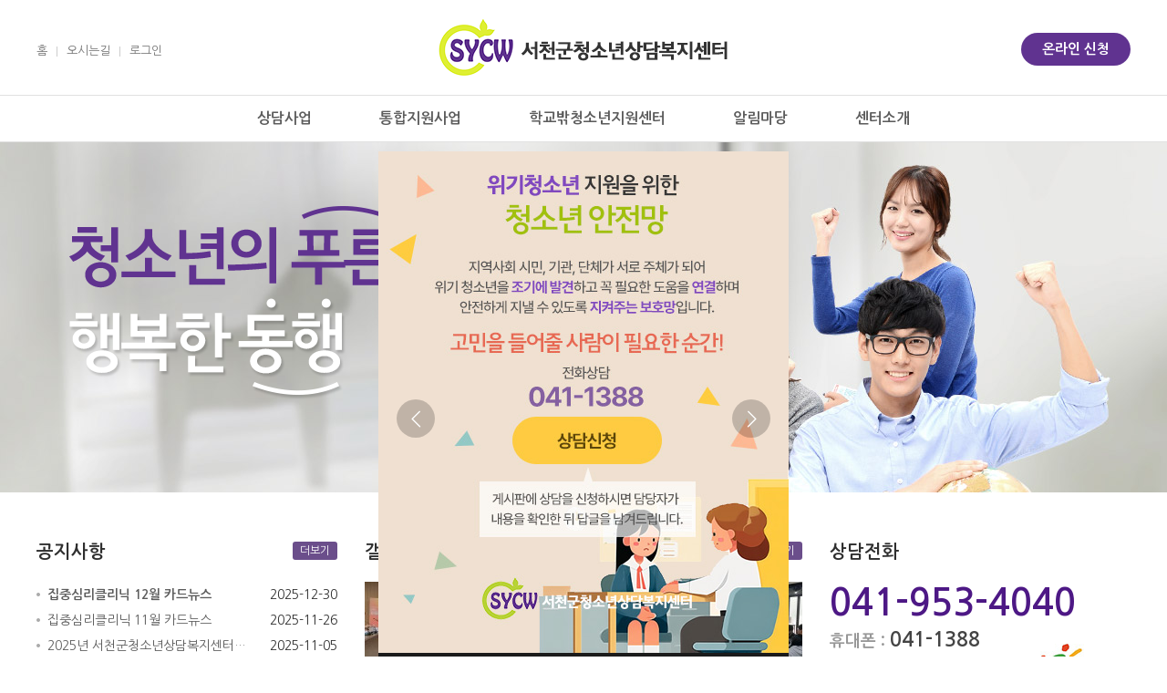

--- FILE ---
content_type: text/html; charset=utf-8
request_url: http://sycw1388.co.kr/bbs/board.php?bo_table=fbrd&wr_id=219221
body_size: 1199
content:
<!doctype html>
<html lang="ko">
<head>
<meta charset="utf-8">
<meta name="viewport" content="width=device-width, user-scalable=no, initial-scale=1">
<meta http-equiv="X-UA-Compatible" content="IE=Edge" />
<meta name="author" content="아이디팝">
<meta name="keywords" content="키워드">
<meta name="description" content="사이트 설명">
<meta property="og:type" content="website">
<meta property="og:title" content="서천군 청소년상담복지센터">
<meta property="og:description" content="사이트 설명">
<meta property="og:image" content="http://sycw1388.co.kr/opengraph.jpg">
<meta property="og:url" content="http://sycw1388.co.kr">
<meta http-equiv="imagetoolbar" content="no">
<meta http-equiv="X-UA-Compatible" content="IE=10,chrome=1">
<title>오류안내 페이지 | 서천군 청소년상담복지센터</title>
<link rel="stylesheet" type="text/css" href="http://sycw1388.co.kr/css/colorbox.css" />
<link rel="stylesheet" type="text/css" href="http://sycw1388.co.kr/css/common.css?v=20221101" />
<link rel="stylesheet" href="http://sycw1388.co.kr/css/default.css">
<!--[if lte IE 8]>
<script src="http://sycw1388.co.kr/js/html5.js"></script>
<![endif]-->
<script>
// 자바스크립트에서 사용하는 전역변수 선언
var g5_url       = "http://sycw1388.co.kr";
var g5_bbs_url   = "http://sycw1388.co.kr/bbs";
var g5_is_member = "";
var g5_is_admin  = "";
var g5_is_mobile = "";
var g5_bo_table  = "";
var g5_sca       = "";
var g5_editor    = "";
var g5_cookie_domain = "";
</script>
<script src="http://sycw1388.co.kr/js/jquery-1.8.3.min.js"></script>
<script src="http://sycw1388.co.kr/js/style.js"></script>
<script src="http://sycw1388.co.kr/js/jquery.flexslider-min.js"></script>
<script src="http://sycw1388.co.kr/js/jquery.backstretch.min.js"></script>
<script src="http://sycw1388.co.kr/js/jquery.colorbox-min.js"></script>
<script src="http://sycw1388.co.kr/js/jquery.menu.js"></script>
<script src="http://sycw1388.co.kr/js/common.js"></script>
<script src="http://sycw1388.co.kr/js/wrest.js"></script>

</head>
<body>

<script>
alert("존재하지 않는 게시판입니다.");
//document.location.href = "http://sycw1388.co.kr";
document.location.replace("http://sycw1388.co.kr");
</script>

<noscript>
<div id="validation_check">
    <h1>다음 항목에 오류가 있습니다.</h1>
    <p class="cbg">
        존재하지 않는 게시판입니다.    </p>
        <div class="btn_confirm">
        <a href="http://sycw1388.co.kr">돌아가기</a>
    </div>
    
</div>
</noscript>



<!-- ie6,7에서 사이드뷰가 게시판 목록에서 아래 사이드뷰에 가려지는 현상 수정 -->
<!--[if lte IE 7]>
<script>
$(function() {
    var $sv_use = $(".sv_use");
    var count = $sv_use.length;

    $sv_use.each(function() {
        $(this).css("z-index", count);
        $(this).css("position", "relative");
        count = count - 1;
    });
});
</script>
<![endif]-->

</body>
</html>


--- FILE ---
content_type: text/html; charset=utf-8
request_url: http://sycw1388.co.kr/
body_size: 4217
content:
<!doctype html>
<html lang="ko">
<head>
<meta charset="utf-8">
<meta name="viewport" content="width=device-width, user-scalable=no, initial-scale=1">
<meta http-equiv="X-UA-Compatible" content="IE=Edge" />
<meta name="author" content="아이디팝">
<meta name="keywords" content="키워드">
<meta name="description" content="사이트 설명">
<meta property="og:type" content="website">
<meta property="og:title" content="서천군 청소년상담복지센터">
<meta property="og:description" content="사이트 설명">
<meta property="og:image" content="http://sycw1388.co.kr/opengraph.jpg">
<meta property="og:url" content="http://sycw1388.co.kr">
<meta http-equiv="imagetoolbar" content="no">
<meta http-equiv="X-UA-Compatible" content="IE=10,chrome=1">
<title>서천군 청소년상담복지센터</title>
<link rel="stylesheet" type="text/css" href="http://sycw1388.co.kr/css/colorbox.css" />
<link rel="stylesheet" href="http://sycw1388.co.kr/skin/latest/ideepop_main_board/style.css">
<link rel="stylesheet" href="http://sycw1388.co.kr/skin/latest/ideepop_main_gallery/style.css">
<link rel="stylesheet" href="http://sycw1388.co.kr/skin/visit/basic/style.css">
<link rel="stylesheet" type="text/css" href="http://sycw1388.co.kr/css/common.css?v=20221101" />
<link rel="stylesheet" href="http://sycw1388.co.kr/css/default.css">
<!--[if lte IE 8]>
<script src="http://sycw1388.co.kr/js/html5.js"></script>
<![endif]-->
<script>
// 자바스크립트에서 사용하는 전역변수 선언
var g5_url       = "http://sycw1388.co.kr";
var g5_bbs_url   = "http://sycw1388.co.kr/bbs";
var g5_is_member = "";
var g5_is_admin  = "";
var g5_is_mobile = "";
var g5_bo_table  = "";
var g5_sca       = "";
var g5_editor    = "";
var g5_cookie_domain = "";
</script>
<script src="http://sycw1388.co.kr/js/jquery-1.8.3.min.js"></script>
<script src="http://sycw1388.co.kr/js/style.js"></script>
<script src="http://sycw1388.co.kr/js/jquery.flexslider-min.js"></script>
<script src="http://sycw1388.co.kr/js/jquery.backstretch.min.js"></script>
<script src="http://sycw1388.co.kr/js/jquery.colorbox-min.js"></script>
<script src="http://sycw1388.co.kr/js/jquery.menu.js"></script>
<script src="http://sycw1388.co.kr/js/common.js"></script>
<script src="http://sycw1388.co.kr/js/wrest.js"></script>

</head>
<body>


<!-- 팝업레이어 시작 { -->
<div id="hd_pop">
    <h2>팝업레이어 알림</h2>


    <div id="hd_pops_21" class="hd_pops" style="top:166px;left:10px">
        <div class="hd_pops_con" style="width:450px;height:550px">
            <div class="popSlide">
	<ul class="slides"><li><a href="/bbs/board.php?bo_table=cbcst"><img src="http://sycw1388.co.kr/data/editor/2510/dc3136f7bc503026a0ff29c4ff2d6eff_1759323027_9318.jpg" alt="" /></a></li>
		<li><img src="http://sycw1388.co.kr/data/editor/2509/dc3136f7bc503026a0ff29c4ff2d6eff_1759225682_8991.jpg" alt="" /></li>
		<li><img src="http://sycw1388.co.kr/data/editor/2510/dc3136f7bc503026a0ff29c4ff2d6eff_1759323036_4501.jpg" alt="" /></li>
	</ul></div>
        </div>
        <div class="hd_pops_footer">
            <button class="hd_pops_reject hd_pops_21 24"><strong>24</strong>시간 동안 다시 열람하지 않습니다.</button>
            <button class="hd_pops_close hd_pops_21">닫기</button>
        </div>
    </div>
</div>

<script>
$(function() {
    $(".hd_pops_reject").click(function() {
        var id = $(this).attr('class').split(' ');
        var ck_name = id[1];
        var exp_time = parseInt(id[2]);
        $("#"+id[1]).css("display", "none");
        set_cookie(ck_name, 1, exp_time, g5_cookie_domain);
    });
    $('.hd_pops_close').click(function() {
        var idb = $(this).attr('class').split(' ');
        $('#'+idb[1]).css('display','none');
    });
    $("#hd").css("z-index", 1000);
});
</script>
<!-- } 팝업레이어 끝 -->
<div id="wrap">
<div id="wrapIn">

<!-- header -->
<div id="header">
	<h1><a href="/index.php">서천군 청소년상담복지센터</a></h1>
	<!-- top menu -->
	<div class="topMenu">
		<ul class="list">
			<li><a href="/index.php">홈</a></li>
			<li><a href="/introduce/map.php">오시는길</a></li>
			 
			<li><a href="/bbs/login.php"><span>로그인</span></a></li> 
			 
		</ul>
	</div>
	<!-- //top menu -->
	<a href="/community/education.php" class="btnApply">온라인 신청</a>
	<!-- mobiel menu button -->
	<p class="mobileMenu">Menu</p>
	<!-- //mobiel menu button -->
	<!-- gnb -->
	<div class="gnb">
		<ul class="list">
			<li><a href="/consult/biz.php"><span>상담사업</span></a>
				<ul class="sub">
					<li><a href="/consult/biz.php"><span>상담사업</span></a></li>
					<li><a href="http://sycw1388.co.kr/bbs/board.php?bo_table=cyber_consult"><span>사이버상담</span></a></li>
				</ul>
			</li>
			<li><a href="/support/cys.php"><span>통합지원사업</span></a>
				<ul class="sub">
					<li><a href="/support/cys.php"><span>청소년안전망</span></a></li>
					<li><a href="/support/risk.php"><span>고위기청소년 집중심리클리닉</span></a></li>
				</ul>
			</li>
			<li><a href="/dream/outside.php"><span>학교밖청소년지원센터</span></a>
				<ul class="sub">
					<li><a href="/dream/outside.php"><span>학교밖청소년지원센터</span></a></li>
					<li><a href="/dream/biz.php"><span>사업안내</span></a></li>
				</ul>
			</li>
			<li><a href="http://sycw1388.co.kr/bbs/board.php?bo_table=notice"><span>알림마당</span></a>
				<ul class="sub">
					<li><a href="http://sycw1388.co.kr/bbs/board.php?bo_table=notice"><span>공지사항</span></a></li>
					<li><a href="http://sycw1388.co.kr/bbs/board.php?bo_table=media"><span>보도자료</span></a></li>
					<li><a href="http://sycw1388.co.kr/bbs/board.php?bo_table=gallery"><span>갤러리</span></a></li>
					<li><a href="/community/club.php"><span>청소년동아리</span></a></li>
					<li><a href="/community/education.php"><span>교육사업 및 신청</span></a></li>
					<li><a href="http://sycw1388.co.kr/bbs/board.php?bo_table=schedule"><span>센터일정</span></a></li>
				</ul>
			</li>
			<li><a href="/introduce/greeting.php"><span>센터소개</span></a>
				<ul class="sub">
					<li><a href="/introduce/greeting.php"><span>인사말</span></a></li>
					<li><a href="/introduce/history.php"><span>연혁</span></a></li>
					<li><a href="/introduce/organ.php"><span>조직도</span></a></li>
					<li><a href="/introduce/map.php"><span>찾아오시는 길</span></a></li>
					<li><a href="/introduce/info.php"><span>이용안내</span></a></li>
				</ul>
			</li>
		</ul>
	</div>
	<!-- //gnb -->
</div>
<!-- //header -->

<script type="text/javascript">
	var thisLocation = [0,0,0,0];
</script>

<!-- visual -->
<div class="visWrap">
	<div id="mainVisual">
		<ul class="slides">
			<li class="v01"><p class="img"></p></li>
		</ul>
	</div>
	<p class="slogan"><img src="images/main/visual_slogan.png" alt=""></p>
</div>
<script type="text/javascript">
	$(window).load(function() {
		$('#mainVisual').flexslider({
			animation: "fade",
			slideshowSpeed: 6000,
			animationSpeed: 1600,
			directionNav: false,
			controlNav: false,
			after: function(slider) {
				/* auto-restart player if paused after action */
				if (!slider.playing) {
					slider.play();
				}
			}
		});
	});
</script>
<!-- //visual -->

<!-- body -->
<div id="mainBody">

	<!-- top -->
	<div class="mainTop">
		<!-- notice -->
		<div class="notice">
			<h4>공지사항</h4>
			<a href="http://sycw1388.co.kr/bbs/board.php?bo_table=notice" class="btnMore">더보기</a>
			<ul class="list board">
				
    <li>
        <a href="http://sycw1388.co.kr/bbs/board.php?bo_table=notice&amp;wr_id=130"><strong>집중심리클리닉 12월 카드뉴스</strong></a><span class='date'>2025-12-30</span>    </li>
    <li>
        <a href="http://sycw1388.co.kr/bbs/board.php?bo_table=notice&amp;wr_id=129">집중심리클리닉 11월 카드뉴스</a><span class='date'>2025-11-26</span>    </li>
    <li>
        <a href="http://sycw1388.co.kr/bbs/board.php?bo_table=notice&amp;wr_id=128">2025년 서천군청소년상담복지센터…</a><span class='date'>2025-11-05</span>    </li>
    <li>
        <a href="http://sycw1388.co.kr/bbs/board.php?bo_table=notice&amp;wr_id=127">2025년 집중심리클리닉 10월 …</a><span class='date'>2025-10-21</span>    </li>
    <li>
        <a href="http://sycw1388.co.kr/bbs/board.php?bo_table=notice&amp;wr_id=126">2025년 서천군청소년상담복지센터…</a><span class='date'>2025-10-04</span>    </li>
			</ul>
		</div>
		<!-- //notice -->
		<!-- news -->
		<div class="news">
			<h4>갤러리</h4>
			<a href="http://sycw1388.co.kr/bbs/board.php?bo_table=gallery" class="btnMore">더보기</a>
			<ul class="list gallery">
				
<li>
		<p class="img"><a href="http://sycw1388.co.kr/bbs/board.php?bo_table=gallery&amp;wr_id=178"><img src="http://sycw1388.co.kr/data/editor/2506/thumb-be2875c261914d4e1ddd38155f01dcfa_1751004298_4111_152x108.jpg" width="152" height="108" data-thumb="http://sycw1388.co.kr/data/editor/2506/thumb-be2875c261914d4e1ddd38155f01dcfa_1751004298_4111_152x108.jpg" title="2025년 서천군청…" ></a></p>
	<p class="title"><a href="http://sycw1388.co.kr/bbs/board.php?bo_table=gallery&amp;wr_id=178">2025년 서천군청…</a></p>
</li>
<li>
		<p class="img"><a href="http://sycw1388.co.kr/bbs/board.php?bo_table=gallery&amp;wr_id=177"><img src="http://sycw1388.co.kr/data/file/gallery/thumb-3543050384_csCwkReH_b036a6ffe935ed4fab935345016d15b94f177727_152x108.jpg" width="152" height="108" data-thumb="http://sycw1388.co.kr/data/file/gallery/thumb-3543050384_csCwkReH_b036a6ffe935ed4fab935345016d15b94f177727_152x108.jpg" title="2025년 집중심리…" ></a></p>
	<p class="title"><a href="http://sycw1388.co.kr/bbs/board.php?bo_table=gallery&amp;wr_id=177">2025년 집중심리…</a></p>
</li>
<li>
		<p class="img"><a href="http://sycw1388.co.kr/bbs/board.php?bo_table=gallery&amp;wr_id=176"><img src="http://sycw1388.co.kr/data/file/gallery/thumb-3543050384_69rPUnoj_594b28832c19e15797ad2779933e9c0ca62b4ade_152x108.jpg" width="152" height="108" data-thumb="http://sycw1388.co.kr/data/file/gallery/thumb-3543050384_69rPUnoj_594b28832c19e15797ad2779933e9c0ca62b4ade_152x108.jpg" title="2025년 자살자해…" ></a></p>
	<p class="title"><a href="http://sycw1388.co.kr/bbs/board.php?bo_table=gallery&amp;wr_id=176">2025년 자살자해…</a></p>
</li>
			</ul>
		</div>
		<!-- //news -->
		<!-- consult -->
		<div class="consult">
			<h4>상담전화</h4>
			<div class="con">
				<p class="num"><a href="#">041-953-4040</a></p>
				<p class="cell"><span class="title">휴대폰 : </span><a href="#">041-1388</a></p>
			</div>
		</div>
		<!-- //consult -->
	</div>
	<!-- //top -->

	<!-- bottom -->
	<div class="mainBottom">
		<!-- schedule -->
		<div class="schedule">
			<p><a href="http://sycw1388.co.kr/bbs/board.php?bo_table=schedule"><img src="images/main/schedule_img.jpg" alt=""></a></p>
		</div>
		<!-- //schedule -->
		<!-- dream -->
		<div class="dream">
			<p><a href="/dream/outside.php"><img src="images/main/dream_img.jpg" alt=""></a></p>
		</div>
		<!-- //dream -->
		<!-- media -->
		<div class="media">
			<h4>보도자료</h4>
			<a href="http://sycw1388.co.kr/bbs/board.php?bo_table=media" class="btnMore">더보기</a>
			<ul class="list board">
				
    <li>
        <a href="http://sycw1388.co.kr/bbs/board.php?bo_table=media&amp;wr_id=31">서천군 청소년상담복지센터, ‘시민…</a><span class='date'>2024-08-06</span>    </li>
    <li>
        <a href="http://sycw1388.co.kr/bbs/board.php?bo_table=media&amp;wr_id=30">[서천신문]청소년봉사동아리, 재능…</a><span class='date'>2024-08-06</span>    </li>
    <li>
        <a href="http://sycw1388.co.kr/bbs/board.php?bo_table=media&amp;wr_id=29">집중심리클리닉 사업 홍보기사</a><span class='date'>2024-08-05</span>    </li>
    <li>
        <a href="http://sycw1388.co.kr/bbs/board.php?bo_table=media&amp;wr_id=28">청소년상담복지센터 청소년100명에…</a><span class='date'>2024-02-27</span>    </li>
    <li>
        <a href="http://sycw1388.co.kr/bbs/board.php?bo_table=media&amp;wr_id=27">2023년 청소년상담복지센터 통합…</a><span class='date'>2024-02-27</span>    </li>
			</ul>
		</div>
		<!-- //media -->
	</div>
	<!-- //bottom -->

</div>
<!-- //body -->

<script type="text/javascript">
	$(window).load(function() {
		$('.popSlide').flexslider({
			animation: "slide",
			slideshowSpeed: 4000,
			animationSpeed: 600,
			directionNav: true,
			controlNav: false,
			after: function(slider) {
				/* auto-restart player if paused after action */
				if (!slider.playing) {
					slider.play();
				}
			}
		});
	});
</script>


<!-- footer -->
<div id="footer">
	<!-- partner -->
	<div class="partnerWrap">
		<div class="partner">
			<ul class="slides">
				<li><img src="../images/common/partner_img01.png" alt=""></li>
				<li><img src="../images/common/partner_img02.png" alt=""></li>
				<li><img src="../images/common/partner_img03.png" alt=""></li>
				<li><img src="../images/common/partner_img04.png" alt=""></li>
				<li><img src="../images/common/partner_img05.png" alt=""></li>
				<li><img src="../images/common/partner_img06.png" alt=""></li>
				<li><img src="../images/common/partner_img07.png" alt=""></li>
			</ul>
		</div>
		<script type="text/javascript">
			$(window).load(function() {
				$('.partnerWrap .partner').flexslider({
					animation: "slide",
					slideshowSpeed: 4000,
					animationSpeed: 700,
					directionNav: true,
					controlNav: false,
					move: 1,
					itemWidth: 162,
					itemMargin: 11,
					after: function(slider) {
						/* auto-restart player if paused after action */
						if (!slider.playing) {
							slider.play();
						}
					}
				});
			});
		</script>
	</div>
	<!-- //partner -->
	<div class="footerIn">
		<h1>서천군 청소년상담복지센터</h1>
		<ul class="info list">
			<li>서천군청소년상담복지센터</li>
			<li>대표 : 한미희</li>
			<li>주소 : 충청남도 서천군 서천읍 서천향교길 3, 2층</li>
		</ul>
		<ul class="contact list">
			<li>대표전화 : 041-953-4040</li>
			<li>팩스 :  041-952-8765</li>
			<li>E-mail : 0419534040@hanmail.net</li>
			<li>고유번호 : 313-82-67771</li>
		</ul>
		<p class="copyright">Copyright &copy; 2026 SYCW All right reserved.</p>
	</div>
	<!-- visitCount -->
	<div class="visitCount">
		
<!-- 접속자집계 시작 { -->
<ul class="list">
    <li><span class="title">오늘 : </span>1,867</li>
    <li><span class="title">어제 : </span>1,411</li>
    <li><span class="title">최대 : </span>6,171</li>
    <li><span class="title">전체 : </span>2,138,648</li>
</ul>
<!-- } 접속자집계 끝 -->
	</div>
	<!-- //visitCount -->
</div>


<script type="text/javascript">
	$(window).load(function() {
		$('.cardNews').flexslider({
			animation: "slide",
			slideshowSpeed: 4000,
			animationSpeed: 600,
			directionNav: true,
			controlNav: false,
			prevText: "< 이전",
			nextText: "다음 >",
			after: function(slider) {
				/* auto-restart player if paused after action */
				if (!slider.playing) {
					slider.play();
				}
			}
		});
	});
</script>
<!-- //footer -->

</div>
</div>

<!-- quick -->
<!-- //quick -->


<!-- } 하단 끝 -->

<script>
$(function() {
    // 폰트 리사이즈 쿠키있으면 실행
    font_resize("container", get_cookie("ck_font_resize_rmv_class"), get_cookie("ck_font_resize_add_class"));
});
</script>



<!-- ie6,7에서 사이드뷰가 게시판 목록에서 아래 사이드뷰에 가려지는 현상 수정 -->
<!--[if lte IE 7]>
<script>
$(function() {
    var $sv_use = $(".sv_use");
    var count = $sv_use.length;

    $sv_use.each(function() {
        $(this).css("z-index", count);
        $(this).css("position", "relative");
        count = count - 1;
    });
});
</script>
<![endif]-->

</body>
</html>


--- FILE ---
content_type: text/css
request_url: http://sycw1388.co.kr/css/contents.css
body_size: 2708
content:
@charset "utf-8";


/* ==============================================
   layout
   ============================================== */

/* sub visual */

.visSubWrap { position: relative; height: 280px; margin-bottom: 40px;}
.visSubWrap #subVisual { height: 280px;}
.visSubWrap p.slogan { position: absolute; left: 50%; top: 177px; margin-left: -470px; z-index: 999; }

/* sub body */

#subBody {*zoom:1;} /* Hack for browser IE5.5~7 */
#subBody:after { content:" "; display:block; clear:both;} /* float virtual element */
#subBody { width: 1200px; margin: 0 auto 100px;}
#subBody .bodyLeft { float: left; width: 220px;}
#subBody .bodyRight { float: right; width: 920px;}

/* body left */

#subBody .bodyLeft  h2 { height: 130px; line-height: 36px; font-size: 26px; color: #fff; font-weight: bold; background: url(../images/common/lnb_top_bg.png) 0 0 no-repeat; padding: 40px 20px 0; }
#subBody .bodyLeft  h2 span { display: block; line-height: 20px; font-size: 14px; color: #d1bfe3; }
#subBody .bodyLeft .lnb ul.list li {}
#subBody .bodyLeft .lnb ul.list li a { display: block; height: 45px; line-height: 44px; font-size: 15px; color: #434141; font-weight: bold; text-decoration: none; border-bottom: 1px solid #e1e1e1; background-position:  170px center; padding-left: 20px; }
#subBody .bodyLeft .lnb ul.list li a:hover,
#subBody .bodyLeft .lnb ul.list li.active a { color: #8451b9; background: url(../images/common/lnb_arrow.png) 184px center no-repeat; }

/* body right */

#subBody .bodyRight {min-height: 500px;}
#subBody .bodyRight .titleArea { position: relative; height: 130px; border-bottom: 1px solid #d8d8d8; padding: 76px 0 17px; margin-bottom: 60px;}
#subBody .bodyRight .titleArea h3 { line-height: 36px; font-size: 26px; color: #222; font-weight: bold;}
#subBody .bodyRight .titleArea ul.location { position: absolute; right: 0; bottom: 18px; height: 20px;}
#subBody .bodyRight .titleArea ul.location li { float: left; color: #4e4e4e; font-size: 13px; background: url(../images/common/location_devider.png) left center no-repeat; padding-left: 12px; margin-left: 6px;}
#subBody .bodyRight .titleArea ul.location li.home { background-image: url(../images/common/location_home.png); padding-left: 16px;}

/* contents */

#subBody .contents p.topImg { margin-bottom: 40px; }
#subBody .conUnit { margin-bottom: 40px; }
#subBody .conUnit h4 { line-height: 28px; font-size: 20px; color: #8451b9; font-weight: bold; margin-bottom: 16px; }
#subBody .conUnit p.topText { line-height: 26px; color: #015a8e; font-size: 20px; font-weight: bold; margin-bottom: 30px; }
#subBody .conUnit p.text { line-height: 22px; margin-bottom: 22px; }
#subBody .conUnit p.text:last-child { margin-bottom: 0; }
#subBody .conUnit ul.comment { margin-top: 20px; }
#subBody .conUnit ul.comment li { color: #646464; line-height: 20px; }
#subBody .conUnit ul.comment li strong { font-weight: bold; color: #f1aa00; }

#subBody .topCon { text-align: center; border: 10px solid #e7e7e7; padding: 50px; margin-bottom: 50px; }
#subBody .topCon p.slogan { margin-bottom: 36px; }
#subBody .topCon p.text { line-height: 22px; }
#subBody .topCon p.text strong { color: #5f328f; }


/* mediaquery for mobile */

@media only screen and (max-width: 800px) {

}



/* ==============================================
   unit
   ============================================== */

/* form */


/* align */

.center { text-align: center;}
.left { text-align: left;}
.right { text-align: right;}

/* button */

a {
	-webkit-transition: all 0.2s ease;
	-moz-transition: all 0.2s ease;
	-o-transition: all 0.2s ease;
	transition: all 0.2s ease;
}

/* list */

ul.dotList {}
ul.dotList li { line-height: 22px; background: url(../images/common/icon_dot_gray.png) left 9px no-repeat; padding-left: 14px; margin-bottom: 6px; }
ul.dotList li span.title { color: #8451b9; font-weight: bold; }

/* table */

table.center tr th,
table.center tr td { text-align: center; }
table.left tr th,
table.left tr td { text-align: left; }
table.right tr th,
table.right tr td { text-align: right; }
table tr.center th,
table tr.center td { text-align: center; }
table tr.left th,
table tr.left td { text-align: left; }
table tr.right th,
table tr.right td { text-align: right; }
table tr th.center,
table tr td.center { text-align: center; }
table tr th.left,
table tr td.left { text-align: left; }
table tr th.right,
table tr td.right { text-align: right; }

table.tblBasic { width: 100%; }
table.tblBasic tr th,
table.tblBasic tr td { line-height: 22px; vertical-align: middle; border: 1px solid #e8e8e8; padding: 15px 20px; }
table.tblBasic tr th { text-align: center; font-weight: 500; color: #fff; background-color: #582a88; }
table.tblBasic tr td.title { font-weight: bold; background-color: #f6f6f6; }

/* layer popup */

.layerPopWrap { display: none; }
.layerPopCon { border: 3px solid #2bca0c; background-color: #fff; padding: 36px 40px 25px; 
	-moz-border-radius: 28px;
	-webkit-border-radius: 28px;
	border-radius: 28px;
	-moz-box-shadow: 0px 5px 5px rgba(0,0,0,.15);
	-webkit-box-shadow: 0px 5px 5px rgba(0,0,0,.15);
	box-shadow: 0px 5px 5px rgba(0,0,0,.15);
}
.layerPopCon > h3 { line-height: 40px; color: #2bca0c; font-size: 34px; font-weight: bold; margin-bottom: 16px; }
.layerPopCon > h4 { line-height: 30px; font-size: 22px; font-weight: bold; letter-spacing: -0.5px; margin-bottom: 14px; }
.layerPopCon > h4 > span.essen { font-size: 15px; color: #e24d49; font-weight: normal; margin-left: 4px; }
.layerPopCon .contents p.text { line-height: 26px; font-size: 14px; }
.layerPopCon .contents ul.commentList { margin-top: 45px; }

.layerPopCon.wide { padding: 36px 47px 35px; }
.layerPopCon.alert { text-align: center; padding: 62px 20px 40px; }
.layerPopCon.alert p.text { line-height: 34px; font-size: 16px; font-weight: bold; }
.layerPopCon.alert p.text strong { font-size: 20px; color: #2bca0c; }
.layerPopCon.alert .btnList { margin-top: 38px; }

/* colorbox */

#cboxContent { background: none; margin-top: 0; }
#cboxLoadedContent { border: 0; background: none; padding-bottom: 10px; }
#cboxClose { right: 26px; top: 26px; width: 26px; height: 26px; text-indent: -9999px; outline: 0; background: url('../images/common/layer_pop_close.png') 0 0 no-repeat; }

/* box */

.grayBox { background-color: #f3f3f3; padding: 22px;
	-moz-border-radius: 6px;
	-webkit-border-radius: 6px;
	border-radius: 6px;
}
.grayBox p.text { line-height: 26px; }

/* contact box */

.contactBox { border: 10px solid #d7d7d7; padding: 36px 40px; }
.contactBox > ul.list {*zoom:1;} /* Hack for browser IE5.5~7 */
.contactBox > ul.list:after { content:" "; display:block; clear:both;} /* float virtual element */
.contactBox > ul.list {}
.contactBox > ul.list > li { float: left; margin-left: 80px; }
.contactBox > ul.list > li.first { margin-left: 0; }
.contactBox > ul.list > li p.title { line-height: 20px; font-size: 14px; font-weight: bold; }
.contactBox > ul.list > li p.contact { line-height: 36px; font-size: 22px; }
.contactBox > ul.list > li p.contact a { color: #8451b9; text-decoration: none; font-weight: bold; }
.contactBox > ul.list > li p.contact a:hover { text-decoration: underline; }

/* process list */

.processList {}
.processList ul.list {}
.processList ul.list > li {*zoom:1;} /* Hack for browser IE5.5~7 */
.processList ul.list > li:after { content:" "; display:block; clear:both;} /* float virtual element */
.processList ul.list > li { background: url(../images/common/icon_arrow_down.png) 110px 93px no-repeat; padding-bottom: 32px; }
.processList ul.list > li.last { background: none; padding-bottom: 0; }
.processList ul.list > li .titleBox { float: left; width: 240px; height: 90px; line-height: 90px; text-align: center; vertical-align: middle; background-color: #582a88;
	-moz-border-radius: 4px;
	-webkit-border-radius: 4px;
	border-radius: 4px;
}
.processList ul.list > li .titleBox p.title { display:inline-block; display: -moz-inline-stack; zoom:1; *display:inline; line-height: 22px; font-size: 16px; color: #fff; font-weight: bold; text-align: center; vertical-align: middle; }
.processList ul.list > li .conBox { float: right; width: 675px; height: 90px; line-height: 90px; vertical-align: middle; border: 1px solid #d4d4d4; background-color: #eee; padding: 0 24px;
	-moz-border-radius: 4px;
	-webkit-border-radius: 4px;
	border-radius: 4px;
}
.processList ul.list > li .conBox ul.dotList,
.processList ul.list > li .conBox p.text { display:inline-block; display: -moz-inline-stack; zoom:1; *display:inline; vertical-align: middle; }

/* cardnews */

.cardNews {position: relative;width: 800px;margin: 0 auto;}
.cardNews {}
.cardNews ul.flex-direction-nav li a {display: block;position: absolute;top: 50%;width: 68px;height: 68px;line-height: 68px;font-size: 14px;font-weight: bold;color: #fff !important;text-align: center;text-decoration: none !important;background-color: #71538f;transform: translateY(-50%);
	-moz-border-radius: 100%;
	-webkit-border-radius: 100%;
	border-radius: 100%;
}
.cardNews ul.flex-direction-nav li a:hover {background-color: #8867a9;}
.cardNews ul.flex-direction-nav li a.flex-prev {left: -50px;}
.cardNews ul.flex-direction-nav li a.flex-next {right: -50px;}



/* ==============================================
   consult
   ============================================== */

/* biz */

.consultBizWrap > .intro table.tblBasic { margin: 26px 0; }
.consultBizWrap > .intro .btnList { margin-top: 50px; }



/* ==============================================
   support
   ============================================== */

/* school */

.supportSchoolWrap > .bizContent p.comment { margin-top: 24px; }



/* ==============================================
   dream
   ============================================== */

/* biz */

.dreamBizWrap > .apply p.img { margin-top: 60px; }



/* ==============================================
   community
   ============================================== */

/* club */

.communityClubWrap > .regist p.text { margin-bottom: 40px !important; }
.communityClubWrap > .clubOpen .btnList { margin: 40px 0; }

/* education */

.communityEducationWrap > .educationBiz table.tblBasic { margin-bottom: 24px; }
.communityEducationWrap > .educationBiz .btnList { margin-top: 30px; }



/* ==============================================
   introduce
   ============================================== */

/* greeting */

.introGreetingWrap > .greeting { padding-left: 378px; }
.introGreetingWrap > .greeting p.text {}
.introGreetingWrap > .greeting p.thanks { margin-top: 40px; }
.introGreetingWrap > .greeting p.logo { margin-top: 40px; }

/* history */

.introHistoryWrap > .history { background: url(../images/introduce/history_img.jpg) left 70px no-repeat; padding-left: 372px; padding-top: 20px; margin-bottom: 90px !important; }
.introHistoryWrap > .history p.slogan { margin-bottom: 54px; }

.historyList {}
.historyList > ul.list { background: url(../images/common/line_dot_gray.png) 12px top repeat-y; }
.historyList > ul.list > li { background: url(../images/introduce/history_list_icon.png) left top no-repeat; padding-bottom: 26px; padding-left: 42px; }
.historyList > ul.list > li.last { background-color: #fff; }
.historyList > ul.list > li ul.list {}
.historyList > ul.list > li ul.list li { line-height: 24px; }
.historyList > ul.list > li ul.list li span.date { font-size: 16px; color: #5f328f; font-weight: bold; margin-right: 24px; }

/* info */

.introInfoWrap { background: url(../images/introduce/info_img.jpg) 30px 80px no-repeat; padding-left: 400px; }


--- FILE ---
content_type: text/css
request_url: http://sycw1388.co.kr/css/board.css
body_size: 4621
content:
@charset "utf-8";


/* ==============================================
   member
   ============================================== */

/* login */

.loginBox { width: 500px; border: 1px solid #d6d6d6; padding-top: 20px; margin: 120px auto; }
.loginBox .loginArea { position: relative; width: 330px; padding-bottom: 18px; margin: 0 auto; }
.loginBox .loginArea legend { display: none; }
.loginBox .loginArea ul.input { margin-bottom: 10px; }
.loginBox .loginArea ul.input li { height: 26px; }
.loginBox .loginArea ul.input li.id { margin-bottom: 4px; }
.loginBox .loginArea ul.input li label { display:inline-block; display: -moz-inline-stack; zoom:1; *display:inline; width: 80px; }
.loginBox .loginArea ul.input li input { width: 174px; height: 26px; line-height: 20px; border: 1px solid #dcdcdc; padding: 3px; }
.loginBox .loginArea > input.submit { position: absolute; right: 0; top: 0; width: 70px; height: 56px; line-height: 56px; text-align: center; font-size: 13px; font-weight: bold; color: #fff; text-decoration: none; border: none; background: #4d4d4d;
	-moz-border-radius:4px;
	-webkit-border-radius:4px;
	border-radius:4px;
}
.loginBox .loginArea > input.submit:hover { background-color: #2b2b2b; }
.loginBox .loginArea p.autoLogin { line-height: 20px; }
.loginBox .loginArea p.autoLogin input { vertical-align: middle; margin-right: 2px; }
.loginBox .loginArea p.autoLogin label { vertical-align: middle;}

.loginBox .infoArea { border-top: 1px solid #d6d6d6; background-color: #efefef; padding: 15px 20px 20px; }
.loginBox .infoArea h3 { line-height: 36px; font-size: 18px; font-weight: bold; margin-bottom: 4px; }
.loginBox .infoArea p.notice { line-height: 18px; }
.loginBox .infoArea .btnList { margin-top: 16px; }

/* mediaquery for mobile */

@media only screen and (max-width: 800px) {

	/* login */

	.loginBox { width: auto; margin: 80px 10px; }
	.loginBox .loginArea { width: 260px; }
	.loginBox .loginArea ul.input li label { width: 50px; }
	.loginBox .loginArea ul.input li input { width: 133px; }

	.loginBox .infoArea { border-top: 1px solid #d6d6d6; background-color: #efefef; padding: 15px 20px 20px; }
	.loginBox .infoArea h3 { line-height: 36px; font-size: 18px; font-weight: bold; margin-bottom: 4px; }
	.loginBox .infoArea p.notice { line-height: 18px; }
	.loginBox .infoArea .btnList { margin-top: 16px; }

}



/* ==============================================
   board
   ============================================== */

/* board list */

.boardList table.bList { width: 100%; border-top: 2px solid #505050; background-color: #fff; margin-bottom: 30px;}
.boardList table.bList tr th,
.boardList table.bList tr td { line-height: 36px; text-align: center; border-bottom: 1px solid #e6e6e6;}
.boardList table.bList tr th { line-height: 40px; font-size: 13px; background-color: #f5f5f5;}
.boardList table.bList tr .no { width: 60px;}
.boardList table.bList tr .chk { width: 30px;}
.boardList table.bList tr td.subject { text-align: left; padding-left: 20px;}
.boardList table.bList tr td.subject a { font-size: 12px; color: #6d6d6d; text-decoration: none;}
.boardList table.bList tr td.subject a:hover { color: #000;}
.boardList table.bList tr .writer { width: 120px;}
.boardList table.bList tr .date { width: 120px;}
.boardList table.bList tr .hit { width: 80px;}
.boardList table.bList tr .status { width: 120px;}
.boardList .pagination { margin-bottom: 30px;}

span.statusMark { display:inline-block; display: -moz-inline-stack; zoom:1; *display:inline; width: 82px; height: 28px; line-height: 28px; font-size: 13px; color: #000; text-align: center; background-color: #d5d5d5; }
span.statusMark.done { color: #fff; background-color: #8451b9; }
span.statusMark.wait {}

/* board write */

.boardWrite h4 {*zoom:1;} /* Hack for browser IE5.5~7 */
.boardWrite h4:after { content:" "; display:block; clear:both;} /* float virtual element */
.boardWrite h4 { line-height: 30px; font-size: 16px; font-weight: bold; margin-bottom: 8px; }
.boardWrite h4 span.comment { float: right; line-height: 20px; font-size: 12px; font-weight: normal; margin-top: 8px; }
.boardWrite span.essen { color: #e82323; font-weight: bold; margin: 0 4px; }

.boardWrite table.bWrite { width: 100%; border: 2px solid #505050; background-color: #fff; border-width: 2px 0; margin-bottom: 30px;}
.boardWrite table.bWrite tr th,
.boardWrite table.bWrite tr td { text-align: left; vertical-align: top; line-height: 30px; font-size: 12px; border-bottom: 1px solid #e6e6e6; padding: 6px 8px;}
.boardWrite table.bWrite tr th { font-weight: bold; background-color: #f5f5f5; border-right: 1px solid #e6e6e6; padding-left: 28px;}
.boardWrite table.bWrite tr.contents td { padding: 6px 0;}
.boardWrite table.bWrite tr.contents td textarea { height: 160px;}
.boardWrite table.bWrite ul.inputList {*zoom:1;} /* Hack for browser IE5.5~7 */
.boardWrite table.bWrite ul.inputList:after { content:" "; display:block; clear:both;} /* float virtual element */
.boardWrite table.bWrite ul.inputList li { float: left; line-height: 30px; margin-right: 30px;}
.boardWrite table.bWrite ul.inputList li input { margin-right: 4px;}
.boardWrite table.bWrite p.comment { margin-top: 4px;}
.boardWrite table.bWrite tr.answer td { border-top: 1px dashed #c3c3c3; background-color: #f5f5f5; }
.boardWrite table.bWrite tr.answer td p.title { font-weight: bold; color: #8451b9; font-size: 15px; }

/* board write : policy agree */

.boardWrite .agree { margin-bottom: 30px;}
.boardWrite .agree .policy { height: 164px; line-height: 18px; border: 1px solid #e6e6e6; padding: 18px; margin-bottom: 16px; overflow: hidden; overflow-y: scroll;}
.boardWrite .agree p.check { line-height: 20px;}
.boardWrite .agree p.check input { vertical-align: middle; margin-right: 4px;}

/* gallery list */

.galleryList > ul.list {*zoom:1;} /* Hack for browser IE5.5~7 */
.galleryList > ul.list:after { content:" "; display:block; clear:both;} /* float virtual element */
.galleryList > ul.list { margin-left: -18px;}
.galleryList > ul.list li { float: left; width: 174px; height: 158px; text-align: center; margin-left: 18px; margin-bottom: 30px;}
.galleryList > ul.list li p.img { width: 174px; height: 122px; margin-bottom: 6px; overflow: hidden;}
.galleryList > ul.list li p.title { height: 30px; line-height: 30px; overflow: hidden;}
.galleryList > ul.list li p.title a { font-size: 13px; color: #383838; text-decoration: none;}
.galleryList > ul.list li p.title a:hover { color: #000;}
.galleryList > ul.list li p.category { height: 18px; line-height: 18px; color: #6d6d6d; overflow: hidden;}
/*.galleryList nav.pg_wrap { margin-bottom: 50px;}*/

.galleryList > ul.list li.empty_list { float: none; width: auto; height: 200px; line-height: 160px; text-align: center;}

/* gallery : slider */

.sliderGallery { margin-bottom: 30px; }
.sliderGallery #slider { height: 527px; margin-bottom: 10px; overflow: hidden; }
.sliderGallery #slider li { height: 527px; }
.sliderGallery #carousel { position: relative; height: 100px; }
.sliderGallery #carousel ul.slides {*zoom:1;} /* Hack for browser IE5.5~7 */
.sliderGallery #carousel ul.slides:after { content:" "; display:block; clear:both;} /* float virtual element */
.sliderGallery #carousel ul.slides { height: 100px; margin-left: -10px; overflow: hidden; }
.sliderGallery #carousel ul.slides li { float: left; margin-left: 10px; cursor: pointer; }
.sliderGallery #carousel ul.flex-direction-nav a { display: block; position: absolute; top: 50%; width: 30px; height: 30px; text-indent: -9999px; margin-top: -15px; }
.sliderGallery #carousel ul.flex-direction-nav a.flex-prev { left: -40px; background: url(../images/common/sub_photo_nav_prev.png) 0 0 no-repeat; }
.sliderGallery #carousel ul.flex-direction-nav a.flex-next { right: -40px; background: url(../images/common/sub_photo_nav_next.png) 0 0 no-repeat; }

/* portfolio list */

.portfolioList > ul.list {*zoom:1;} /* Hack for browser IE5.5~7 */
.portfolioList > ul.list:after { content:" "; display:block; clear:both;} /* float virtual element */
.portfolioList > ul.list { margin-left: -44px;}
.portfolioList > ul.list li { float: left; width: 220px; height: 350px; margin-left: 44px; margin-bottom: 50px;}
.portfolioList > ul.list li p.img { width: 220px; height: 280px; margin-bottom: 15px; overflow: hidden;}
.portfolioList > ul.list li p.title { height: 26px; line-height: 26px; overflow: hidden;}
.portfolioList > ul.list li p.title a { font-size: 13px; color: #383838; font-weight: bold; text-decoration: none;}
.portfolioList > ul.list li p.title a:hover { color: #000;}
.portfolioList > ul.list li p.category { height: 18px; line-height: 18px; color: #6d6d6d; overflow: hidden;}
.portfolioList nav.pg_wrap { margin-bottom: 50px;}

.portfolioList > ul.list li.empty_list { width: 100%; height: 200px; line-height: 160px; text-align: center;}

/* portfolio detail */

.portfolioDetail .top { text-align: center; margin-bottom: 70px;}
.portfolioDetail .top p.title { line-height: 60px; font-size: 22px; font-weight: bold;}
.portfolioDetail .top p.exp { line-height: 30px; font-size: 14px;}
.portfolioDetail .top p.date { line-height: 22px; color: #c0c0c0; margin-top: 10px;}
.portfolioDetail .contents { text-align: center; line-height: 20px; margin-bottom: 60px;}

/* pagination */

.pagination { height: 30px;}
.pagination ul.list { height: 30px; text-align: center;}
.pagination ul.list li { display:inline-block; display: -moz-inline-stack; zoom:1; *display:inline;}
.pagination ul.list li a { display: block; width: 30px; height: 30px; color: #6d6d6d; text-decoration: none;}
.pagination ul.list li span { display: block; width: 30px; height: 30px; line-height: 30px; color: #6d6d6d; border: 1px solid #e6e6e6;}
.pagination ul.list li span:hover { border-color: #b4b4b4;}
.pagination ul.list li.active span { background-color: #e6e6e6; border-color: #e6e6e6;}
.pagination ul.list li.prev span,
.pagination ul.list li.next span { text-indent: -9999px; border: 0;}
.pagination ul.list li.prev { background: url(../images/common/paging_prev.png) center center no-repeat; margin-right: 18px;}
.pagination ul.list li.next { background: url(../images/common/paging_next.png) center center no-repeat; margin-left: 18px;}

/* pagination : gnuboard; */

nav.pg_wrap { height: 30px; padding: 0;}
nav.pg_wrap strong,
nav.pg_wrap a { display:inline-block; display: -moz-inline-stack; zoom:1; *display:inline; width: 30px; height: 30px; line-height: 30px; color: #6d6d6d; background-color: #fff; border: 1px solid #e6e6e6; margin: 0px;}
nav.pg_wrap a:hover { border-color: #b4b4b4;}
nav.pg_wrap strong.pg_current { background-color: #e6e6e6; border-color: #e6e6e6;}
nav.pg_wrap a.pg_start { text-indent: -9999px; background: url(../images/common/paging_home.png) center center no-repeat;}
nav.pg_wrap a.pg_prev { text-indent: -9999px; background: url(../images/common/paging_prev.png) center center no-repeat;}
nav.pg_wrap a.pg_next { text-indent: -9999px; background: url(../images/common/paging_next.png) center center no-repeat;}
nav.pg_wrap a.pg_end { text-indent: -9999px; background: url(../images/common/paging_end.png) center center no-repeat;}

/* form */

input { vertical-align: middle;}
input.text { height: 30px; font-size: 12px; background-color: #f5f5f5; border: 1px solid #e6e6e6; padding: 0 6px;}
select { height: 30px; font-size: 12px; background-color: #f5f5f5; border: 1px solid #e6e6e6; padding: 0 0 0 6px;} 
textarea { font-size: 12px; line-height: 20px; vertical-align: top; background-color: #f5f5f5; border: 1px solid #e6e6e6; padding: 6px;}

input.inputText { height: 30px; line-height: 30px; background-color: #f0f0f0; border: 1px solid #e3e3e3; padding: 3px;}
input.btnAdm { width: 80px; height: 30px; line-height: 30px; color: #913944; text-align: center; font-weight: bold; background: url(../images/board/btn_adm_red.png) 0 0 no-repeat; border: none; cursor: pointer;}
input.btnSearch { width: 48px; height: 30px; line-height: 30px; color: #fff; text-align: center; font-weight: bold; background: url(../images/board/btn_search_bg.png) 0 0 no-repeat; border: none; cursor: pointer;}
input.btnWrite { width: 80px; height: 30px; line-height: 30px; color: #7f5224; text-align: center; font-weight: bold; background: url(../images/board/btn_write_bg.png) 0 0 no-repeat; border: none; cursor: pointer;}
input.btnCWrite { width: 95px; height: 80px; line-height: 80px; color: #ffffff; text-align: center; font-weight: bold; background: url(../images/board/btn_comment_bg.png) 0 0 no-repeat; border: none; cursor: pointer;}

/* button */

.btnList {*zoom:1;} /* Hack for browser IE5.5~7 */
.btnList:after { content:" "; display:block; clear:both;} /* float virtual element */
.btnList ul.list.left { float: left;}
.btnList ul.list.center { text-align: center;}
.btnList ul.list.right { float: right;}
.btnList ul.list li { display:inline-block; display: -moz-inline-stack; zoom:1; *display:inline;}

a.btn, input.btn, button.btn { display:inline-block; display: -moz-inline-stack; zoom:1; *display:inline; height: 30px; line-height: 30px; color: #fff; font-weight: bold; text-decoration: none; vertical-align: middle; background-color: #4d4d4d; border: 0; padding: 0 18px; cursor: pointer;
	-moz-border-radius:3px;
	-webkit-border-radius:3px;
	border-radius:3px;
}
a.btn:hover, input.btn:hover, button.btn:hover { background-color: #2b2b2b;}

a.btn.yellow, input.btn.yellow, button.btn.yellow { color: #7f5224; background-color: #febe4d;}
a.btn.yellow:hover, input.btn.yellow:hover, button.btn.yellow:hover { background-color: #e39c1d;}
a.btn.orange, input.btn.orange, button.btn.orange { color: #fff; background-color: #e67a10;}
a.btn.orange:hover, input.btn.orange:hover, button.btn.orange:hover { background-color: #c76505;}
a.btn.red, input.btn.red, button.btn.red { color: #811d2d; background-color: #f6778b;}
a.btn.red:hover, input.btn.red:hover, button.btn.red:hover { background-color: #e66176;}
a.btn.blue, input.btn.blue, button.btn.blue { color: #1b4057; background-color: #4c8fba;}
a.btn.blue:hover, input.btn.blue:hover, button.btn.blue:hover { background-color: #3a7ea9;}
a.btn.darkBlue, input.btn.darkBlue, button.btn.darkBlue { color: #d9dee8; background-color: #1b2b45;}
a.btn.darkBlue:hover, input.btn.darkBlue:hover, button.btn.darkBlue:hover { background-color: #273e62;}
a.btn.green, input.btn.green, button.btn.green { color: #4d4e25; background-color: #afc133;}
a.btn.green:hover, input.btn.green:hover, button.btn.green:hover { background-color: #98ab17;}

input.btnBox, button.btnBox, a.btnBox { display:inline-block; display: -moz-inline-stack; zoom:1; *display:inline; height: 50px; line-height: 50px; color: #383838; font-size: 17px; font-family: 'Nanum Myeongjo'; text-decoration: none; vertical-align: middle; border: 1px solid #e6e6e6; background-color: #fff; padding: 0 25px; cursor: pointer;}
input.btnBox:hover, button.btnBox:hover, a.btnBox:hover { border-color: #b4b4b4;}

input.btnBoard, button.btnBoard, a.btnBoard { display:inline-block; display: -moz-inline-stack; zoom:1; *display:inline; height: 30px; line-height: 30px; color: #383838; font-size: 13px; text-decoration: none; vertical-align: middle; border: 1px solid #e6e6e6; background-color: #fff; padding: 0 16px; cursor: pointer;
	-moz-border-radius:3px;
	-webkit-border-radius:3px;
	border-radius:3px;
}
input.btnBoard:hover, button.btnBoard:hover, a.btnBoard:hover { border-color: #b4b4b4;}

a.btn.short, input.btn.short, button.btn.short { padding: 0 6px;}
a.btn.small, input.btn.small, button.btn.small { height: 20px; line-height: 20px; font-size: 11px; padding: 0 10px;}
a.btn.middle, input.btn.middle, button.btn.middle { height: 40px; line-height: 40px; font-size: 14px; padding: 0 30px;}
a.btn.large, input.btn.large, button.btn.large { height: 50px; line-height: 50px; font-size: 16px; padding: 0 40px;}
a.btnBoard.small, input.btnBoard.small, button.btnBoard.small { height: 20px; line-height: 20px; font-size: 11px; font-weight: bold; padding: 0 10px;}
a.btnBoard.middle, input.btnBoard.middle, button.btnBoard.middle { height: 40px; line-height: 40px; font-size: 14px; font-weight: bold; padding: 0 30px;}
a.btnBoard.large, input.btnBoard.large, button.btnBoard.large { height: 50px; line-height: 50px; font-size: 16px; font-weight: bold; padding: 0 40px;}

a.btnRound, input.btnRound, button.btnRound { display:inline-block; display: -moz-inline-stack; zoom:1; *display:inline; height: 55px; line-height: 53px; font-size: 16px; color: #474d06; text-align: center; font-weight: bold; text-decoration: none; border: 1px solid #c9d829; background-color: #dfef33; padding: 0 38px;
	-moz-border-radius: 3px;
	-webkit-border-radius: 3px;
	border-radius: 3px;
}
a.btnRound:hover, input.btnRound:hover, button.btnRound:hover { background-color: #effe52; }


/* search */

.bSearch { height: 30px; text-align: center; margin-top: 24px;}
.bSearch select { height: 30px; line-height: 30px; border: 1px solid #e3e3e3;}
.bSearch input.inputText { width: 160px; padding: 5px;}


/* mediaquery for mobile */

@media only screen and (max-width: 800px) {

	/* editor */

	#smart_editor2 { width: 100% !important;}

	/* board list */

	.boardList table.bList tr .no { display: none;}
	.boardList table.bList tr .chk { display: none;}
	.boardList table.bList tr td.subject { padding-left: 10px;}
	.boardList table.bList tr .writer { width: auto;}
	.boardList table.bList tr .date { display: none;}
	.boardList table.bList tr .hit { display: none;}

	/* board write */

	.boardWrite table.bWrite colgroup { display: none;}
	.boardWrite table.bWrite tr th,
	.boardWrite table.bWrite tr td { padding: 6px 6px;}
	.boardWrite table.bWrite tr th { width: 60px; line-height: 18px; padding-left: 6px;}
	.boardWrite table.bWrite tr td #wr_name { width: 60% !important;}
	.boardWrite table.bWrite ul.inputList li { margin-right: 10px;}
	.boardWrite table.bWrite ul.inputList li input { margin-right: 2px;}
	.boardWrite table.bWrite p.comment { margin-top: 4px;}

	/* gallery list */

	.galleryList > ul.list { margin-left: 0;}
	.galleryList > ul.list li { width: 48%; height: auto; margin: 0 1%; margin-bottom: 14px;}
	.galleryList > ul.list li p.img { width: 100%; height: auto;}
	.galleryList > ul.list li p.img img { width: 100%; height: auto;}
	.galleryList nav.pg_wrap { margin-bottom: 30px;}

	.galleryList > ul.list li.empty_list { width: 100%; height: 140px; line-height: 120px;}

	/* gallery : slider */

	.sliderGallery #slider { height: auto; margin-bottom: 5px; }
	.sliderGallery #slider li { height: auto; }
	.sliderGallery #carousel { height: auto; }
	.sliderGallery #carousel ul.slides { height: auto; margin-left: -5px; }
	.sliderGallery #carousel ul.slides li { width: 100px !important; margin-left: 5px; }
	.sliderGallery #carousel ul.slides li img { width: 100%; height: auto; }
	.sliderGallery #carousel ul.flex-direction-nav { display: none; }

	/* portfolio list */

	.portfolioList > ul.list { margin-left: 0;}
	.portfolioList > ul.list li { float: none; width: auto; height: auto; margin: 0 auto; margin-bottom: 20px;}
	.portfolioList > ul.list li p.img { width: 100%; height: auto; margin-bottom: 10px;}
	.portfolioList > ul.list li p.img img { width: 100%;}
	.portfolioList > ul.list li p.title { height: 30px; line-height: 30px;}
	.portfolioList > ul.list li p.title a { font-size: 20px;}
	.portfolioList nav.pg_wrap { margin-bottom: 30px;}

	.portfolioList > ul.list li.empty_list { width: 100%; height: 200px; line-height: 160px;}

	/* portfolio detail */

	.portfolioDetail .top { margin-bottom: 30px;}
	.portfolioDetail .top p.title { line-height: 26px; font-size: 22px; padding-bottom: 10px;}
	.portfolioDetail .top p.exp { line-height: 20px; font-size: 13px;}
	.portfolioDetail .top p.date { line-height: 22px; margin-top: 0;}
	.portfolioDetail .contents { text-align: center; line-height: 20px; margin-bottom: 30px;}
	.portfolioDetail .contents img { width: 100%;}

	/* button */

	input.btnBox,
	a.btnBox { height: 36px; line-height: 36px; padding: 0 14px;}
	input.btnBoard,
	a.btnBoard { padding: 0 8px;}

	/* search */

	.bSearch input.inputText { width: 80px;}

}



/* ==============================================
   clients
   ============================================== */

/* clients list */

.clientsList ul.list {*zoom:1;} /* Hack for browser IE5.5~7 */
.clientsList ul.list:after { content:" "; display:block; clear:both;} /* float virtual element */
.clientsList ul.list { margin-left: -12px;}
.clientsList ul.list li { position: relative; float: left; width: 150px; margin: 0 0 10px 12px;}
.clientsList ul.list li p.img { width: 148px; height: 89px; border: 1px solid #e1e1e1;}
.clientsList ul.list li p.img img { width: 100%;}
.clientsList ul.list li p.company { position: absolute; left: 0; top: 0; width: 148px; height: 89px; line-height: 30px; color: #fff; text-align: center; background: rgba(0,0,0,.4); padding-top: 60px;
	-ms-filter: "progid:DXImageTransform.Microsoft.Alpha(Opacity=0)";
	filter: alpha(opacity=0);
	-moz-opacity: 0;
	-khtml-opacity: 0;
	opacity: 0;
	-webkit-transition: all 0.3s ease;
	-moz-transition: all 0.3s ease;
	-o-transition: all 0.3s ease;
	transition: all 0.3s ease;
}
.clientsList ul.list li:hover p.company {
	-ms-filter: "progid:DXImageTransform.Microsoft.Alpha(Opacity=100)";
	filter: alpha(opacity=100);
	-moz-opacity: 1;
	-khtml-opacity: 1;
	opacity: 1;
}



/* ==============================================
   faq
   ============================================== */

/* faq list */

.faqList dl.accordion { border-top: 1px solid #e6e6e6; margin-bottom: 40px;}
.faqList dl.accordion dt { height: 50px; line-height: 50px; font-size: 14px; font-weight: bold; border-bottom: 1px solid #e6e6e6; background: url(../images/common/icon_circle_plus.png) 10px 19px no-repeat; padding-left: 45px; cursor: pointer;}
.faqList dl.accordion dt.active { background-image: url(../images/common/icon_circle_minus.png); border-bottom: 0;}
.faqList dl.accordion dt span.check { /*vertical-align: middle;*/ margin-right: 4px;}
.faqList dl.accordion dd { line-height: 20px; font-size: 13px; padding: 20px 20px 20px 45px; border-bottom: 1px solid #e6e6e6;}
.faqList dl.accordion dd p.btn { text-align: right; margin-top: 12px;}


/* mediaquery for mobile */

@media only screen and (max-width: 800px) {

	/* faq list */

	.faqList dl.accordion dt { height: auto; line-height: 16px; font-size: 12px; background: url(../images/common/icon_circle_plus.png) 0 10px no-repeat; -webkit-background-size: 20px auto; background-size: 20px auto; padding: 12px 4px 12px 26px;}
	.faqList dl.accordion dd { line-height: 20px; font-size: 13px; padding: 10px 0 20px 26px;}
	.faqList dl.accordion dd ul.summary { padding-left: 16px; margin: 20px 0;}
	.faqList dl.accordion dd ul.summary li { position: relative; padding-left: 34px;}

}



/* ==============================================
   comment
   ============================================== */

/* basic */

#bo_vc { border-top:1px solid #e6e6e6; }
#bo_vc article.commentUnit { position: relative; line-height:18px; border-bottom:1px solid #e6e6e6; padding:10px 100px 10px 220px; }
#bo_vc article.commentUnit .cInfo { position:absolute; left:10px; top:10px; }
#bo_vc article.commentUnit .cContent { min-height:60px; }
#bo_vc article.commentUnit footer { position:absolute; right:10px; top:10px; }

#bo_vc_w .commentWrite table { border-bottom:1px solid #e6e6e6; border-top:0; }
#bo_vc_w .commentWrite table th { width: 210px; }
#bo_vc_w .commentWrite table td.cContentWrite .cwArea { position: relative; padding-right: 108px; }
#bo_vc_w .commentWrite table td.cContentWrite .cwArea textarea { width:100%; height:90px; }
#bo_vc_w .commentWrite table td.cContentWrite input.btnBoard { position: absolute; right: 0; top: 0; width:100px; height:90px; }

/* mediaquery for mobile */

@media only screen and (max-width: 800px) {

/* basic */

#bo_vc article.commentUnit { padding:10px 10px 10px 100px; }
#bo_vc article.commentUnit .cInfo { left: 0; }
#bo_vc article.commentUnit .cContent { min-height:50px; }
#bo_vc article.commentUnit footer { position:relative; right:0; top:0; }

#bo_vc_w .commentWrite table { border-bottom:1px solid #e6e6e6; border-top:0; }
#bo_vc_w .commentWrite table th { width: 70px; }
#bo_vc_w .commentWrite table td.cContentWrite .cwArea { padding-right: 0; }
#bo_vc_w .commentWrite table td.cContentWrite .cwArea textarea { width:100%; height:90px; }
#bo_vc_w .commentWrite table td.cContentWrite input.btnBoard { position: relative; right: auto; top: auto; width:100%; height:auto; margin-top: 6px; }

}



/* ==============================================
   search
   ============================================== */

/* result */

.searchTop { width: 1000px; text-align: center; margin: 0 auto 30px; }
.searchResult { width: 1000px; margin: 0 auto; }
.searchResult h2 a { line-height: 30px; font-size: 15px; font-weight: bold; color: #4d4d4d; text-decoration: none; }
.searchResult h2 a:hover { color: #2b2b2b; text-decoration: underline; }
.searchResult a.sch_res_title { color: #20508d; font-size: 13px; }
.searchResult .searchNum { line-height: 30px; font-size: 13px; margin-bottom: 20px; }
.searchResult .empty_list { margin-bottom: 160px; }

/* category tab */

.categoryTab {*zoom:1;} /* Hack for browser IE5.5~7 */
.categoryTab:after { content:" "; display:block; clear:both;} /* float virtual element */
.categoryTab { height: 30px; text-align: center; margin-bottom: 30px; }
.categoryTab li { float: left; height: 30px; margin-right:2px;}
.categoryTab li a { display: block; height: 30px; line-height: 30px; font-size: 13px; font-weight: normal; color: #fff; text-decoration: none; background-color: #4d4d4d; padding: 0 26px; cursor: pointer; 
   -moz-border-radius:3px;
   -webkit-border-radius:3px;
   border-radius:3px;
}
.categoryTab li a:hover { color: #fff; background-color: #1180b8; }
.categoryTab .sch_on { color: #fff; background-color: #20508d; }

.sch_more { margin-bottom: 30px; }


/* mediaquery for mobile */

@media only screen and (max-width: 800px) {

	/* result */

	.searchResult { width: auto; padding: 0 10px; margin: 30px auto; }

	/* category tab */

	.categoryTab { margin-bottom: 16px; }
	.categoryTab { height: auto; padding: 0;}
	.categoryTab li { margin: 0 2px 2px 0; }
	.categoryTab li a { padding: 0 10px; }

}

--- FILE ---
content_type: text/css
request_url: http://sycw1388.co.kr/css/board.css
body_size: 4621
content:
@charset "utf-8";


/* ==============================================
   member
   ============================================== */

/* login */

.loginBox { width: 500px; border: 1px solid #d6d6d6; padding-top: 20px; margin: 120px auto; }
.loginBox .loginArea { position: relative; width: 330px; padding-bottom: 18px; margin: 0 auto; }
.loginBox .loginArea legend { display: none; }
.loginBox .loginArea ul.input { margin-bottom: 10px; }
.loginBox .loginArea ul.input li { height: 26px; }
.loginBox .loginArea ul.input li.id { margin-bottom: 4px; }
.loginBox .loginArea ul.input li label { display:inline-block; display: -moz-inline-stack; zoom:1; *display:inline; width: 80px; }
.loginBox .loginArea ul.input li input { width: 174px; height: 26px; line-height: 20px; border: 1px solid #dcdcdc; padding: 3px; }
.loginBox .loginArea > input.submit { position: absolute; right: 0; top: 0; width: 70px; height: 56px; line-height: 56px; text-align: center; font-size: 13px; font-weight: bold; color: #fff; text-decoration: none; border: none; background: #4d4d4d;
	-moz-border-radius:4px;
	-webkit-border-radius:4px;
	border-radius:4px;
}
.loginBox .loginArea > input.submit:hover { background-color: #2b2b2b; }
.loginBox .loginArea p.autoLogin { line-height: 20px; }
.loginBox .loginArea p.autoLogin input { vertical-align: middle; margin-right: 2px; }
.loginBox .loginArea p.autoLogin label { vertical-align: middle;}

.loginBox .infoArea { border-top: 1px solid #d6d6d6; background-color: #efefef; padding: 15px 20px 20px; }
.loginBox .infoArea h3 { line-height: 36px; font-size: 18px; font-weight: bold; margin-bottom: 4px; }
.loginBox .infoArea p.notice { line-height: 18px; }
.loginBox .infoArea .btnList { margin-top: 16px; }

/* mediaquery for mobile */

@media only screen and (max-width: 800px) {

	/* login */

	.loginBox { width: auto; margin: 80px 10px; }
	.loginBox .loginArea { width: 260px; }
	.loginBox .loginArea ul.input li label { width: 50px; }
	.loginBox .loginArea ul.input li input { width: 133px; }

	.loginBox .infoArea { border-top: 1px solid #d6d6d6; background-color: #efefef; padding: 15px 20px 20px; }
	.loginBox .infoArea h3 { line-height: 36px; font-size: 18px; font-weight: bold; margin-bottom: 4px; }
	.loginBox .infoArea p.notice { line-height: 18px; }
	.loginBox .infoArea .btnList { margin-top: 16px; }

}



/* ==============================================
   board
   ============================================== */

/* board list */

.boardList table.bList { width: 100%; border-top: 2px solid #505050; background-color: #fff; margin-bottom: 30px;}
.boardList table.bList tr th,
.boardList table.bList tr td { line-height: 36px; text-align: center; border-bottom: 1px solid #e6e6e6;}
.boardList table.bList tr th { line-height: 40px; font-size: 13px; background-color: #f5f5f5;}
.boardList table.bList tr .no { width: 60px;}
.boardList table.bList tr .chk { width: 30px;}
.boardList table.bList tr td.subject { text-align: left; padding-left: 20px;}
.boardList table.bList tr td.subject a { font-size: 12px; color: #6d6d6d; text-decoration: none;}
.boardList table.bList tr td.subject a:hover { color: #000;}
.boardList table.bList tr .writer { width: 120px;}
.boardList table.bList tr .date { width: 120px;}
.boardList table.bList tr .hit { width: 80px;}
.boardList table.bList tr .status { width: 120px;}
.boardList .pagination { margin-bottom: 30px;}

span.statusMark { display:inline-block; display: -moz-inline-stack; zoom:1; *display:inline; width: 82px; height: 28px; line-height: 28px; font-size: 13px; color: #000; text-align: center; background-color: #d5d5d5; }
span.statusMark.done { color: #fff; background-color: #8451b9; }
span.statusMark.wait {}

/* board write */

.boardWrite h4 {*zoom:1;} /* Hack for browser IE5.5~7 */
.boardWrite h4:after { content:" "; display:block; clear:both;} /* float virtual element */
.boardWrite h4 { line-height: 30px; font-size: 16px; font-weight: bold; margin-bottom: 8px; }
.boardWrite h4 span.comment { float: right; line-height: 20px; font-size: 12px; font-weight: normal; margin-top: 8px; }
.boardWrite span.essen { color: #e82323; font-weight: bold; margin: 0 4px; }

.boardWrite table.bWrite { width: 100%; border: 2px solid #505050; background-color: #fff; border-width: 2px 0; margin-bottom: 30px;}
.boardWrite table.bWrite tr th,
.boardWrite table.bWrite tr td { text-align: left; vertical-align: top; line-height: 30px; font-size: 12px; border-bottom: 1px solid #e6e6e6; padding: 6px 8px;}
.boardWrite table.bWrite tr th { font-weight: bold; background-color: #f5f5f5; border-right: 1px solid #e6e6e6; padding-left: 28px;}
.boardWrite table.bWrite tr.contents td { padding: 6px 0;}
.boardWrite table.bWrite tr.contents td textarea { height: 160px;}
.boardWrite table.bWrite ul.inputList {*zoom:1;} /* Hack for browser IE5.5~7 */
.boardWrite table.bWrite ul.inputList:after { content:" "; display:block; clear:both;} /* float virtual element */
.boardWrite table.bWrite ul.inputList li { float: left; line-height: 30px; margin-right: 30px;}
.boardWrite table.bWrite ul.inputList li input { margin-right: 4px;}
.boardWrite table.bWrite p.comment { margin-top: 4px;}
.boardWrite table.bWrite tr.answer td { border-top: 1px dashed #c3c3c3; background-color: #f5f5f5; }
.boardWrite table.bWrite tr.answer td p.title { font-weight: bold; color: #8451b9; font-size: 15px; }

/* board write : policy agree */

.boardWrite .agree { margin-bottom: 30px;}
.boardWrite .agree .policy { height: 164px; line-height: 18px; border: 1px solid #e6e6e6; padding: 18px; margin-bottom: 16px; overflow: hidden; overflow-y: scroll;}
.boardWrite .agree p.check { line-height: 20px;}
.boardWrite .agree p.check input { vertical-align: middle; margin-right: 4px;}

/* gallery list */

.galleryList > ul.list {*zoom:1;} /* Hack for browser IE5.5~7 */
.galleryList > ul.list:after { content:" "; display:block; clear:both;} /* float virtual element */
.galleryList > ul.list { margin-left: -18px;}
.galleryList > ul.list li { float: left; width: 174px; height: 158px; text-align: center; margin-left: 18px; margin-bottom: 30px;}
.galleryList > ul.list li p.img { width: 174px; height: 122px; margin-bottom: 6px; overflow: hidden;}
.galleryList > ul.list li p.title { height: 30px; line-height: 30px; overflow: hidden;}
.galleryList > ul.list li p.title a { font-size: 13px; color: #383838; text-decoration: none;}
.galleryList > ul.list li p.title a:hover { color: #000;}
.galleryList > ul.list li p.category { height: 18px; line-height: 18px; color: #6d6d6d; overflow: hidden;}
/*.galleryList nav.pg_wrap { margin-bottom: 50px;}*/

.galleryList > ul.list li.empty_list { float: none; width: auto; height: 200px; line-height: 160px; text-align: center;}

/* gallery : slider */

.sliderGallery { margin-bottom: 30px; }
.sliderGallery #slider { height: 527px; margin-bottom: 10px; overflow: hidden; }
.sliderGallery #slider li { height: 527px; }
.sliderGallery #carousel { position: relative; height: 100px; }
.sliderGallery #carousel ul.slides {*zoom:1;} /* Hack for browser IE5.5~7 */
.sliderGallery #carousel ul.slides:after { content:" "; display:block; clear:both;} /* float virtual element */
.sliderGallery #carousel ul.slides { height: 100px; margin-left: -10px; overflow: hidden; }
.sliderGallery #carousel ul.slides li { float: left; margin-left: 10px; cursor: pointer; }
.sliderGallery #carousel ul.flex-direction-nav a { display: block; position: absolute; top: 50%; width: 30px; height: 30px; text-indent: -9999px; margin-top: -15px; }
.sliderGallery #carousel ul.flex-direction-nav a.flex-prev { left: -40px; background: url(../images/common/sub_photo_nav_prev.png) 0 0 no-repeat; }
.sliderGallery #carousel ul.flex-direction-nav a.flex-next { right: -40px; background: url(../images/common/sub_photo_nav_next.png) 0 0 no-repeat; }

/* portfolio list */

.portfolioList > ul.list {*zoom:1;} /* Hack for browser IE5.5~7 */
.portfolioList > ul.list:after { content:" "; display:block; clear:both;} /* float virtual element */
.portfolioList > ul.list { margin-left: -44px;}
.portfolioList > ul.list li { float: left; width: 220px; height: 350px; margin-left: 44px; margin-bottom: 50px;}
.portfolioList > ul.list li p.img { width: 220px; height: 280px; margin-bottom: 15px; overflow: hidden;}
.portfolioList > ul.list li p.title { height: 26px; line-height: 26px; overflow: hidden;}
.portfolioList > ul.list li p.title a { font-size: 13px; color: #383838; font-weight: bold; text-decoration: none;}
.portfolioList > ul.list li p.title a:hover { color: #000;}
.portfolioList > ul.list li p.category { height: 18px; line-height: 18px; color: #6d6d6d; overflow: hidden;}
.portfolioList nav.pg_wrap { margin-bottom: 50px;}

.portfolioList > ul.list li.empty_list { width: 100%; height: 200px; line-height: 160px; text-align: center;}

/* portfolio detail */

.portfolioDetail .top { text-align: center; margin-bottom: 70px;}
.portfolioDetail .top p.title { line-height: 60px; font-size: 22px; font-weight: bold;}
.portfolioDetail .top p.exp { line-height: 30px; font-size: 14px;}
.portfolioDetail .top p.date { line-height: 22px; color: #c0c0c0; margin-top: 10px;}
.portfolioDetail .contents { text-align: center; line-height: 20px; margin-bottom: 60px;}

/* pagination */

.pagination { height: 30px;}
.pagination ul.list { height: 30px; text-align: center;}
.pagination ul.list li { display:inline-block; display: -moz-inline-stack; zoom:1; *display:inline;}
.pagination ul.list li a { display: block; width: 30px; height: 30px; color: #6d6d6d; text-decoration: none;}
.pagination ul.list li span { display: block; width: 30px; height: 30px; line-height: 30px; color: #6d6d6d; border: 1px solid #e6e6e6;}
.pagination ul.list li span:hover { border-color: #b4b4b4;}
.pagination ul.list li.active span { background-color: #e6e6e6; border-color: #e6e6e6;}
.pagination ul.list li.prev span,
.pagination ul.list li.next span { text-indent: -9999px; border: 0;}
.pagination ul.list li.prev { background: url(../images/common/paging_prev.png) center center no-repeat; margin-right: 18px;}
.pagination ul.list li.next { background: url(../images/common/paging_next.png) center center no-repeat; margin-left: 18px;}

/* pagination : gnuboard; */

nav.pg_wrap { height: 30px; padding: 0;}
nav.pg_wrap strong,
nav.pg_wrap a { display:inline-block; display: -moz-inline-stack; zoom:1; *display:inline; width: 30px; height: 30px; line-height: 30px; color: #6d6d6d; background-color: #fff; border: 1px solid #e6e6e6; margin: 0px;}
nav.pg_wrap a:hover { border-color: #b4b4b4;}
nav.pg_wrap strong.pg_current { background-color: #e6e6e6; border-color: #e6e6e6;}
nav.pg_wrap a.pg_start { text-indent: -9999px; background: url(../images/common/paging_home.png) center center no-repeat;}
nav.pg_wrap a.pg_prev { text-indent: -9999px; background: url(../images/common/paging_prev.png) center center no-repeat;}
nav.pg_wrap a.pg_next { text-indent: -9999px; background: url(../images/common/paging_next.png) center center no-repeat;}
nav.pg_wrap a.pg_end { text-indent: -9999px; background: url(../images/common/paging_end.png) center center no-repeat;}

/* form */

input { vertical-align: middle;}
input.text { height: 30px; font-size: 12px; background-color: #f5f5f5; border: 1px solid #e6e6e6; padding: 0 6px;}
select { height: 30px; font-size: 12px; background-color: #f5f5f5; border: 1px solid #e6e6e6; padding: 0 0 0 6px;} 
textarea { font-size: 12px; line-height: 20px; vertical-align: top; background-color: #f5f5f5; border: 1px solid #e6e6e6; padding: 6px;}

input.inputText { height: 30px; line-height: 30px; background-color: #f0f0f0; border: 1px solid #e3e3e3; padding: 3px;}
input.btnAdm { width: 80px; height: 30px; line-height: 30px; color: #913944; text-align: center; font-weight: bold; background: url(../images/board/btn_adm_red.png) 0 0 no-repeat; border: none; cursor: pointer;}
input.btnSearch { width: 48px; height: 30px; line-height: 30px; color: #fff; text-align: center; font-weight: bold; background: url(../images/board/btn_search_bg.png) 0 0 no-repeat; border: none; cursor: pointer;}
input.btnWrite { width: 80px; height: 30px; line-height: 30px; color: #7f5224; text-align: center; font-weight: bold; background: url(../images/board/btn_write_bg.png) 0 0 no-repeat; border: none; cursor: pointer;}
input.btnCWrite { width: 95px; height: 80px; line-height: 80px; color: #ffffff; text-align: center; font-weight: bold; background: url(../images/board/btn_comment_bg.png) 0 0 no-repeat; border: none; cursor: pointer;}

/* button */

.btnList {*zoom:1;} /* Hack for browser IE5.5~7 */
.btnList:after { content:" "; display:block; clear:both;} /* float virtual element */
.btnList ul.list.left { float: left;}
.btnList ul.list.center { text-align: center;}
.btnList ul.list.right { float: right;}
.btnList ul.list li { display:inline-block; display: -moz-inline-stack; zoom:1; *display:inline;}

a.btn, input.btn, button.btn { display:inline-block; display: -moz-inline-stack; zoom:1; *display:inline; height: 30px; line-height: 30px; color: #fff; font-weight: bold; text-decoration: none; vertical-align: middle; background-color: #4d4d4d; border: 0; padding: 0 18px; cursor: pointer;
	-moz-border-radius:3px;
	-webkit-border-radius:3px;
	border-radius:3px;
}
a.btn:hover, input.btn:hover, button.btn:hover { background-color: #2b2b2b;}

a.btn.yellow, input.btn.yellow, button.btn.yellow { color: #7f5224; background-color: #febe4d;}
a.btn.yellow:hover, input.btn.yellow:hover, button.btn.yellow:hover { background-color: #e39c1d;}
a.btn.orange, input.btn.orange, button.btn.orange { color: #fff; background-color: #e67a10;}
a.btn.orange:hover, input.btn.orange:hover, button.btn.orange:hover { background-color: #c76505;}
a.btn.red, input.btn.red, button.btn.red { color: #811d2d; background-color: #f6778b;}
a.btn.red:hover, input.btn.red:hover, button.btn.red:hover { background-color: #e66176;}
a.btn.blue, input.btn.blue, button.btn.blue { color: #1b4057; background-color: #4c8fba;}
a.btn.blue:hover, input.btn.blue:hover, button.btn.blue:hover { background-color: #3a7ea9;}
a.btn.darkBlue, input.btn.darkBlue, button.btn.darkBlue { color: #d9dee8; background-color: #1b2b45;}
a.btn.darkBlue:hover, input.btn.darkBlue:hover, button.btn.darkBlue:hover { background-color: #273e62;}
a.btn.green, input.btn.green, button.btn.green { color: #4d4e25; background-color: #afc133;}
a.btn.green:hover, input.btn.green:hover, button.btn.green:hover { background-color: #98ab17;}

input.btnBox, button.btnBox, a.btnBox { display:inline-block; display: -moz-inline-stack; zoom:1; *display:inline; height: 50px; line-height: 50px; color: #383838; font-size: 17px; font-family: 'Nanum Myeongjo'; text-decoration: none; vertical-align: middle; border: 1px solid #e6e6e6; background-color: #fff; padding: 0 25px; cursor: pointer;}
input.btnBox:hover, button.btnBox:hover, a.btnBox:hover { border-color: #b4b4b4;}

input.btnBoard, button.btnBoard, a.btnBoard { display:inline-block; display: -moz-inline-stack; zoom:1; *display:inline; height: 30px; line-height: 30px; color: #383838; font-size: 13px; text-decoration: none; vertical-align: middle; border: 1px solid #e6e6e6; background-color: #fff; padding: 0 16px; cursor: pointer;
	-moz-border-radius:3px;
	-webkit-border-radius:3px;
	border-radius:3px;
}
input.btnBoard:hover, button.btnBoard:hover, a.btnBoard:hover { border-color: #b4b4b4;}

a.btn.short, input.btn.short, button.btn.short { padding: 0 6px;}
a.btn.small, input.btn.small, button.btn.small { height: 20px; line-height: 20px; font-size: 11px; padding: 0 10px;}
a.btn.middle, input.btn.middle, button.btn.middle { height: 40px; line-height: 40px; font-size: 14px; padding: 0 30px;}
a.btn.large, input.btn.large, button.btn.large { height: 50px; line-height: 50px; font-size: 16px; padding: 0 40px;}
a.btnBoard.small, input.btnBoard.small, button.btnBoard.small { height: 20px; line-height: 20px; font-size: 11px; font-weight: bold; padding: 0 10px;}
a.btnBoard.middle, input.btnBoard.middle, button.btnBoard.middle { height: 40px; line-height: 40px; font-size: 14px; font-weight: bold; padding: 0 30px;}
a.btnBoard.large, input.btnBoard.large, button.btnBoard.large { height: 50px; line-height: 50px; font-size: 16px; font-weight: bold; padding: 0 40px;}

a.btnRound, input.btnRound, button.btnRound { display:inline-block; display: -moz-inline-stack; zoom:1; *display:inline; height: 55px; line-height: 53px; font-size: 16px; color: #474d06; text-align: center; font-weight: bold; text-decoration: none; border: 1px solid #c9d829; background-color: #dfef33; padding: 0 38px;
	-moz-border-radius: 3px;
	-webkit-border-radius: 3px;
	border-radius: 3px;
}
a.btnRound:hover, input.btnRound:hover, button.btnRound:hover { background-color: #effe52; }


/* search */

.bSearch { height: 30px; text-align: center; margin-top: 24px;}
.bSearch select { height: 30px; line-height: 30px; border: 1px solid #e3e3e3;}
.bSearch input.inputText { width: 160px; padding: 5px;}


/* mediaquery for mobile */

@media only screen and (max-width: 800px) {

	/* editor */

	#smart_editor2 { width: 100% !important;}

	/* board list */

	.boardList table.bList tr .no { display: none;}
	.boardList table.bList tr .chk { display: none;}
	.boardList table.bList tr td.subject { padding-left: 10px;}
	.boardList table.bList tr .writer { width: auto;}
	.boardList table.bList tr .date { display: none;}
	.boardList table.bList tr .hit { display: none;}

	/* board write */

	.boardWrite table.bWrite colgroup { display: none;}
	.boardWrite table.bWrite tr th,
	.boardWrite table.bWrite tr td { padding: 6px 6px;}
	.boardWrite table.bWrite tr th { width: 60px; line-height: 18px; padding-left: 6px;}
	.boardWrite table.bWrite tr td #wr_name { width: 60% !important;}
	.boardWrite table.bWrite ul.inputList li { margin-right: 10px;}
	.boardWrite table.bWrite ul.inputList li input { margin-right: 2px;}
	.boardWrite table.bWrite p.comment { margin-top: 4px;}

	/* gallery list */

	.galleryList > ul.list { margin-left: 0;}
	.galleryList > ul.list li { width: 48%; height: auto; margin: 0 1%; margin-bottom: 14px;}
	.galleryList > ul.list li p.img { width: 100%; height: auto;}
	.galleryList > ul.list li p.img img { width: 100%; height: auto;}
	.galleryList nav.pg_wrap { margin-bottom: 30px;}

	.galleryList > ul.list li.empty_list { width: 100%; height: 140px; line-height: 120px;}

	/* gallery : slider */

	.sliderGallery #slider { height: auto; margin-bottom: 5px; }
	.sliderGallery #slider li { height: auto; }
	.sliderGallery #carousel { height: auto; }
	.sliderGallery #carousel ul.slides { height: auto; margin-left: -5px; }
	.sliderGallery #carousel ul.slides li { width: 100px !important; margin-left: 5px; }
	.sliderGallery #carousel ul.slides li img { width: 100%; height: auto; }
	.sliderGallery #carousel ul.flex-direction-nav { display: none; }

	/* portfolio list */

	.portfolioList > ul.list { margin-left: 0;}
	.portfolioList > ul.list li { float: none; width: auto; height: auto; margin: 0 auto; margin-bottom: 20px;}
	.portfolioList > ul.list li p.img { width: 100%; height: auto; margin-bottom: 10px;}
	.portfolioList > ul.list li p.img img { width: 100%;}
	.portfolioList > ul.list li p.title { height: 30px; line-height: 30px;}
	.portfolioList > ul.list li p.title a { font-size: 20px;}
	.portfolioList nav.pg_wrap { margin-bottom: 30px;}

	.portfolioList > ul.list li.empty_list { width: 100%; height: 200px; line-height: 160px;}

	/* portfolio detail */

	.portfolioDetail .top { margin-bottom: 30px;}
	.portfolioDetail .top p.title { line-height: 26px; font-size: 22px; padding-bottom: 10px;}
	.portfolioDetail .top p.exp { line-height: 20px; font-size: 13px;}
	.portfolioDetail .top p.date { line-height: 22px; margin-top: 0;}
	.portfolioDetail .contents { text-align: center; line-height: 20px; margin-bottom: 30px;}
	.portfolioDetail .contents img { width: 100%;}

	/* button */

	input.btnBox,
	a.btnBox { height: 36px; line-height: 36px; padding: 0 14px;}
	input.btnBoard,
	a.btnBoard { padding: 0 8px;}

	/* search */

	.bSearch input.inputText { width: 80px;}

}



/* ==============================================
   clients
   ============================================== */

/* clients list */

.clientsList ul.list {*zoom:1;} /* Hack for browser IE5.5~7 */
.clientsList ul.list:after { content:" "; display:block; clear:both;} /* float virtual element */
.clientsList ul.list { margin-left: -12px;}
.clientsList ul.list li { position: relative; float: left; width: 150px; margin: 0 0 10px 12px;}
.clientsList ul.list li p.img { width: 148px; height: 89px; border: 1px solid #e1e1e1;}
.clientsList ul.list li p.img img { width: 100%;}
.clientsList ul.list li p.company { position: absolute; left: 0; top: 0; width: 148px; height: 89px; line-height: 30px; color: #fff; text-align: center; background: rgba(0,0,0,.4); padding-top: 60px;
	-ms-filter: "progid:DXImageTransform.Microsoft.Alpha(Opacity=0)";
	filter: alpha(opacity=0);
	-moz-opacity: 0;
	-khtml-opacity: 0;
	opacity: 0;
	-webkit-transition: all 0.3s ease;
	-moz-transition: all 0.3s ease;
	-o-transition: all 0.3s ease;
	transition: all 0.3s ease;
}
.clientsList ul.list li:hover p.company {
	-ms-filter: "progid:DXImageTransform.Microsoft.Alpha(Opacity=100)";
	filter: alpha(opacity=100);
	-moz-opacity: 1;
	-khtml-opacity: 1;
	opacity: 1;
}



/* ==============================================
   faq
   ============================================== */

/* faq list */

.faqList dl.accordion { border-top: 1px solid #e6e6e6; margin-bottom: 40px;}
.faqList dl.accordion dt { height: 50px; line-height: 50px; font-size: 14px; font-weight: bold; border-bottom: 1px solid #e6e6e6; background: url(../images/common/icon_circle_plus.png) 10px 19px no-repeat; padding-left: 45px; cursor: pointer;}
.faqList dl.accordion dt.active { background-image: url(../images/common/icon_circle_minus.png); border-bottom: 0;}
.faqList dl.accordion dt span.check { /*vertical-align: middle;*/ margin-right: 4px;}
.faqList dl.accordion dd { line-height: 20px; font-size: 13px; padding: 20px 20px 20px 45px; border-bottom: 1px solid #e6e6e6;}
.faqList dl.accordion dd p.btn { text-align: right; margin-top: 12px;}


/* mediaquery for mobile */

@media only screen and (max-width: 800px) {

	/* faq list */

	.faqList dl.accordion dt { height: auto; line-height: 16px; font-size: 12px; background: url(../images/common/icon_circle_plus.png) 0 10px no-repeat; -webkit-background-size: 20px auto; background-size: 20px auto; padding: 12px 4px 12px 26px;}
	.faqList dl.accordion dd { line-height: 20px; font-size: 13px; padding: 10px 0 20px 26px;}
	.faqList dl.accordion dd ul.summary { padding-left: 16px; margin: 20px 0;}
	.faqList dl.accordion dd ul.summary li { position: relative; padding-left: 34px;}

}



/* ==============================================
   comment
   ============================================== */

/* basic */

#bo_vc { border-top:1px solid #e6e6e6; }
#bo_vc article.commentUnit { position: relative; line-height:18px; border-bottom:1px solid #e6e6e6; padding:10px 100px 10px 220px; }
#bo_vc article.commentUnit .cInfo { position:absolute; left:10px; top:10px; }
#bo_vc article.commentUnit .cContent { min-height:60px; }
#bo_vc article.commentUnit footer { position:absolute; right:10px; top:10px; }

#bo_vc_w .commentWrite table { border-bottom:1px solid #e6e6e6; border-top:0; }
#bo_vc_w .commentWrite table th { width: 210px; }
#bo_vc_w .commentWrite table td.cContentWrite .cwArea { position: relative; padding-right: 108px; }
#bo_vc_w .commentWrite table td.cContentWrite .cwArea textarea { width:100%; height:90px; }
#bo_vc_w .commentWrite table td.cContentWrite input.btnBoard { position: absolute; right: 0; top: 0; width:100px; height:90px; }

/* mediaquery for mobile */

@media only screen and (max-width: 800px) {

/* basic */

#bo_vc article.commentUnit { padding:10px 10px 10px 100px; }
#bo_vc article.commentUnit .cInfo { left: 0; }
#bo_vc article.commentUnit .cContent { min-height:50px; }
#bo_vc article.commentUnit footer { position:relative; right:0; top:0; }

#bo_vc_w .commentWrite table { border-bottom:1px solid #e6e6e6; border-top:0; }
#bo_vc_w .commentWrite table th { width: 70px; }
#bo_vc_w .commentWrite table td.cContentWrite .cwArea { padding-right: 0; }
#bo_vc_w .commentWrite table td.cContentWrite .cwArea textarea { width:100%; height:90px; }
#bo_vc_w .commentWrite table td.cContentWrite input.btnBoard { position: relative; right: auto; top: auto; width:100%; height:auto; margin-top: 6px; }

}



/* ==============================================
   search
   ============================================== */

/* result */

.searchTop { width: 1000px; text-align: center; margin: 0 auto 30px; }
.searchResult { width: 1000px; margin: 0 auto; }
.searchResult h2 a { line-height: 30px; font-size: 15px; font-weight: bold; color: #4d4d4d; text-decoration: none; }
.searchResult h2 a:hover { color: #2b2b2b; text-decoration: underline; }
.searchResult a.sch_res_title { color: #20508d; font-size: 13px; }
.searchResult .searchNum { line-height: 30px; font-size: 13px; margin-bottom: 20px; }
.searchResult .empty_list { margin-bottom: 160px; }

/* category tab */

.categoryTab {*zoom:1;} /* Hack for browser IE5.5~7 */
.categoryTab:after { content:" "; display:block; clear:both;} /* float virtual element */
.categoryTab { height: 30px; text-align: center; margin-bottom: 30px; }
.categoryTab li { float: left; height: 30px; margin-right:2px;}
.categoryTab li a { display: block; height: 30px; line-height: 30px; font-size: 13px; font-weight: normal; color: #fff; text-decoration: none; background-color: #4d4d4d; padding: 0 26px; cursor: pointer; 
   -moz-border-radius:3px;
   -webkit-border-radius:3px;
   border-radius:3px;
}
.categoryTab li a:hover { color: #fff; background-color: #1180b8; }
.categoryTab .sch_on { color: #fff; background-color: #20508d; }

.sch_more { margin-bottom: 30px; }


/* mediaquery for mobile */

@media only screen and (max-width: 800px) {

	/* result */

	.searchResult { width: auto; padding: 0 10px; margin: 30px auto; }

	/* category tab */

	.categoryTab { margin-bottom: 16px; }
	.categoryTab { height: auto; padding: 0;}
	.categoryTab li { margin: 0 2px 2px 0; }
	.categoryTab li a { padding: 0 10px; }

}